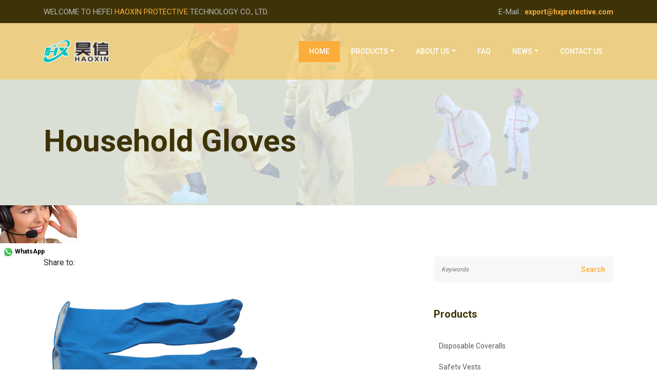

--- FILE ---
content_type: text/html
request_url: https://www.hxprotective.com/Unlined-Household-Latex-Gloves_products_1433.html
body_size: 17851
content:

<!DOCTYPE html>
<html lang="en">
<script src="js/index.js"></script>
<script type="text/javascript">var switchTo5x=true;</script>
<script type="text/javascript" src="js/share.js"></script>
<script type="text/javascript">stLight.options({publisher: "d8804f04-9a1c-4e86-9086-9c2c73ea79b8", doNotHash: true, doNotCopy: true, hashAddressBar: false});</script>
<head>
    <meta charset="UTF-8">
    <meta http-equiv="X-UA-Compatible" content="IE=edge">
    <meta name="viewport" content="width=device-width, initial-scale=1, shrink-to-fit=no">
   
    	<title>Unlined Latex Household Gloves Manufacturers & Suppliers in China</title>
       <meta name="keywords" content="Household Gloves, Latex Gloves, Household Latex Gloves" />
    <meta name="description" content="These gloves are made from high-quality latex material, ensuring durability and longevity. They are a versatile and essential tool for any household." />
    <meta name="author" content="">


    
    
	<link rel="icon" href="img/core-img/favicon.ico">
	<link rel="stylesheet" href="style.css">
     <style>
    .leave-comment input,textarea { margin-bottom:20px; padding:10px;}
	.hide {
	display: none!important
}
.show {
	display: block!important
}
    </style>
    
    
    

</head>

<body>
    <!-- Preloader -->
    <div id="preloader">
        <div class="medilife-load"></div>
    </div>

    <!-- ***** Header Area Start ***** -->
    <header class="header-area">
        <!-- Top Header Area -->
        <div class="top-header-area">
            <div class="container h-100">
                <div class="row h-100">
                    <div class="col-12 h-100">
                        <div class="h-100 d-md-flex justify-content-between align-items-center">
                            <p>WELCOME TO HEFEI <span>HAOXIN PROTECTIVE</span> TECHNOLOGY CO., LTD. </p>
                            <p>E-Mail : <span><a href="mailto:export@hxprotective.com">export@hxprotective.com</a></span></p>
                        </div>
                    </div>
                </div>
            </div>
        </div>

        <!-- Main Header Area -->
        <div class="main-header-area" id="stickyHeader">
            <div class="container h-100">
                <div class="row h-100 align-items-center">
                    <div class="col-12 h-100">
                        <div class="main-menu h-100">
                            <nav class="navbar h-100 navbar-expand-lg">
                                <!-- Logo Area  -->
                                <a class="navbar-brand" href="index.html"><img src="img/core-img/logo.png" alt="Logo"></a>

                                <button class="navbar-toggler" type="button" data-toggle="collapse" data-target="#medilifeMenu" aria-controls="medilifeMenu" aria-expanded="false" aria-label="Toggle navigation"><span class="navbar-toggler-icon"></span></button>

                                <div class="collapse navbar-collapse" id="medilifeMenu">
                                    <!-- Menu Area -->
                                    <ul class="navbar-nav ml-auto">
                                        <li class="nav-item active">
                                            <a class="nav-link" href="index.html">HOME <span class="sr-only">(current)</span></a>
                                        </li>
                                        <li class="nav-item dropdown">
                                            <a class="nav-link dropdown-toggle" href="products_en.html" id="navbarDropdownAbout" role="button" data-toggle="dropdown" aria-haspopup="true" aria-expanded="false">PRODUCTS</a>
                                             <div class="dropdown-menu" aria-labelledby="navbarDropdownAbout">
                                               <a  class='dropdown-item' href=products_en_10016_10001_1.html>Disposable Coveralls</a><a  class='dropdown-item' href=products_en_10032_10001_1.html>Safety Vests</a><a  class='dropdown-item' href=products_en_10038_10001_1.html>Workwear</a><a  class='dropdown-item' href=products_en_10021_10001_1.html>Head Covers</a><a  class='dropdown-item' href=products_en_10020_10001_1.html>Vinyl Gloves</a><a  class='dropdown-item' href=products_en_10034_10001_1.html>Nitrile Gloves</a><a  class='dropdown-item' href=products_en_10008_10001_1.html>Polyethylene Gloves</a><a  class='dropdown-item' href=products_en_10039_10001_1.html>Work Gloves</a><a  class='dropdown-item' href=products_en_10035_10001_1.html>Synthetic Gloves</a><a  class='dropdown-item' href=products_en_10029_10001_1.html>Household Gloves</a><a  class='dropdown-item' href=products_en_10019_10001_1.html>Lab Coats</a><a  class='dropdown-item' href=products_en_10018_10001_1.html>CPE Gowns</a><a  class='dropdown-item' href=products_en_10012_10001_1.html>PVC Apron</a><a  class='dropdown-item' href=products_en_10009_10001_1.html>Disposable Face Masks</a><a  class='dropdown-item' href=products_en_10036_10001_1.html>Insulation Vacuum Bags</a><a  class='dropdown-item' href=products_en_10014_10001_1.html>Disposable Shoe Covers</a><a  class='dropdown-item' href=products_en_10013_10001_1.html>Disposable Sleeve Covers</a>
                                            </div>
                                        </li>
                                        <li class="nav-item dropdown">
                                            <a class="nav-link dropdown-toggle" href="aboutUs_en.html" id="navbarDropdown" role="button" data-toggle="dropdown" aria-haspopup="true" aria-expanded="false">ABOUT US</a>
                                            <div class="dropdown-menu" aria-labelledby="navbarDropdown">
                                                <a  class='dropdown-item' href=aboutUs_en_10005_10000_1.html>Company Profile</a><a  class='dropdown-item' href=aboutUs_en_10006_10000_1.html>Certificates</a><a  class='dropdown-item' href=aboutUs_en_10027_10000_1.html>Trade Mark</a><a  class='dropdown-item' href=aboutUs_en_10007_10000_1.html>Factory Overview</a><a  class='dropdown-item' href=aboutUs_en_10037_10000_1.html>Privacy Policy</a>
                                            </div>
                                        </li>
                                        
										
										
										
										
										
                                        <li class="nav-item">
                                            <a class="nav-link" href="FAQ_en.html">FAQ</a>
                                        </li>
                                        <li class="nav-item dropdown">
                                            <a class="nav-link dropdown-toggle" href="news_en.html" id="navbarDropdownNews" role="button" data-toggle="dropdown" aria-haspopup="true" aria-expanded="false">NEWS</a>
                                            <div class="dropdown-menu" aria-labelledby="navbarDropdownNews">
                                                <a  class='dropdown-item' href=news_en_10010_10003_1.html>Company News</a><a  class='dropdown-item' href=news_en_10011_10003_1.html>Industry News</a>
                                            </div>
                                        </li>
                                        <li class="nav-item">
                                            <a class="nav-link" href="contact_en.html">CONTACT US</a>
                                        </li>
                                    </ul>
                                    <!-- Appointment Button -->
                                   <!-- <a href="#" class="btn medilife-appoint-btn ml-30">For <span>emergencies</span> Click here</a>-->
                                </div>
                            </nav>
                        </div>
                    </div>
                </div>
            </div>
        </div>
    </header>
    <!-- ***** Header Area End ***** -->

   

    <!-- ***** 栏目BANNER开始 ***** -->
     <section class="breadcumb-area bg-img gradient-background-overlay" style="background-image: url(img/bg-img/breadcumb2.jpg);">
        <div class="container h-100">
            <div class="row h-100 align-items-center">
                <div class="col-12">
                    <div class="breadcumb-content">
                        <h3 class="breadcumb-title">Household Gloves</h3>
                        <!--<p>栏目</p>-->
                    </div>
                </div>
            </div>
        </div>
    </section>
    <!-- ***** 栏目BANNER结束 ***** -->

    <!-- ***** Blog Area Start ***** -->
    <section class="medilife-blog-area section-padding-100">
        <div class="container">
            <div class="row">
                <div class="col-12 col-lg-8">
                    <div class="row"><div class='col-12 col-md-12'>   
                    
Share to:
<span class='st_facebook' displayText=' '></span>
<span class='st_twitter' displayText=' '></span>
<span class='st_linkedin' displayText=' '></span>
<span class='st_pinterest' displayText=' '></span>
<span class='st_email' displayText=' '></span>
<br>
					 <img src=upload/20230912/12/2023091294259872.png><br><p></p>
				
					<h1>Unlined Household Latex Gloves</h1>
					
					
                    
						<p> <p>Unlined Latex Household Gloves are a versatile and essential tool for any household. These gloves are made from high-quality latex material, ensuring durability and longevity. With their unlined design, these gloves offer maximum flexibility and dexterity, allowing you to comfortably perform various tasks with ease.&nbsp;</p><p>The latex material provides a reliable barrier against chemicals, dirt, and germs, making these gloves ideal for a range of household chores. Whether you are cleaning dishes, scrubbing floors, or handling household chemicals, these gloves offer excellent protection for your hands.</p><p>The unlined nature of these gloves also allows for breathability, preventing excessive sweating and discomfort during use. This feature is particularly beneficial for longer tasks that require extended wear.</p><p>Color: Blue</p><p>Material: Latex<br/></p><p>Size: 7&#39;&#39;/ 8&#39;&#39;/ 9&#39;&#39;/ 10&#39;&#39;/ 11&#39;<br/></p><p>Weight:&nbsp; 35g - 60g<br/></p><p>Style:&nbsp; wave cuff<br/></p><p>Packing:<br/></p><p>12 pairs/polybag, 25 dozens/carton<br/></p><p>1 pair/polybag, 12 pairs/bag, 20 dozens/carton<br/></p><p><br/></p></p>
					
			 
		</div>
                	  <div class="leave-comment wow fadeInUp col-12 " data-wow-duration="1000ms" data-wow-delay="300ms" id="test1" >
		  <h3>Send us your message</h3>
			<p>You can send an email asking for the price and detailed information of this product. We will reply you as soon as we receive your email</p>
			 <form action="sendmail.asp?act=mail&Id=1433&lan=2" method="post" name="form1" id="form1" target="_blank">
				<input type="text" placeholder="Name" name="names" required class="col-12 col-lg-12">			           					   
				<input type="email" value="Email" name="Email" onFocus="this.value = '';" onBlur="if (this.value == '') {this.value = 'Email';}" required class="col-12 col-lg-12">
                <input type="text" value="Telephone" name="telephone" onFocus="this.value = '';" onBlur="if (this.value == '') {this.value = 'Telephone';}" required class="col-12 col-lg-12">
                <textarea name="message" type="text" onFocus="this.value = '';" onBlur="if (this.value == '') {this.value = 'Message...';}" required>Message...</textarea>
				<!--<input name="按钮" type="button" onClick="redirectUrl('sendmail.asp?act=mail&Id=1433&lan=2','#form1','#dialog-confirm-add')" value="Sure to send">-->
                <input name="按钮" type="button" onClick="submitUrl('sendmail.asp?act=mail&Id=1433&lan=2','#form1','news_disp.asp','body','body','#dialog-acc-add')" value="Sure to send">
                
             <!--   //ajax 提交表单 sUrl提交到这个URL，formId要提交的表单ID，returnUrl提交成功返回某个页面的URL,returmDivID选择返回页面的标签,indexDiv选择将返回的内容放入这个标签
function submitUrl(sUrl, formId, returnUrl, returmDivId, indexDiv, msgDivId) {-->
	

                <!--<input name="提交" type="submit" value="Sure to send">-->
				<div class="clearfix"> </div>
			</form>
		</div>
      </div><div>




</div>
                </div>

                <div class="col-12 col-lg-4"> 
                    <div class="medilife-blog-sidebar-area">

                        <!-- 搜索 -->
                       <div class="search-widget-area mb-50">
                            <form action="search.html" method="post">
                                <input type="search" placeholder="Keywords" name="SearchKwords" id="SearchKwords">
                                <input type="submit" value="Search">
                            </form>
                        </div>

                        <!--下级栏目菜单 -->
                        <div class="medilife-catagories-card mb-50">
                            <h5>Products</h5>
                            <ul class="catagories-menu">
                               <li><a href=products_en_10016_10001_1.html>Disposable Coveralls</a></li><li><a href=products_en_10032_10001_1.html>Safety Vests</a></li><li><a href=products_en_10038_10001_1.html>Workwear</a></li><li><a href=products_en_10021_10001_1.html>Head Covers</a></li><li><a href=products_en_10020_10001_1.html>Vinyl Gloves</a></li><li><a href=products_en_10034_10001_1.html>Nitrile Gloves</a></li><li><a href=products_en_10008_10001_1.html>Polyethylene Gloves</a></li><li><a href=products_en_10039_10001_1.html>Work Gloves</a></li><li><a href=products_en_10035_10001_1.html>Synthetic Gloves</a></li><li><a href=products_en_10029_10001_1.html style='font-weight:900;'>Household Gloves</a></li><li><a href=products_en_10019_10001_1.html>Lab Coats</a></li><li><a href=products_en_10018_10001_1.html>CPE Gowns</a></li><li><a href=products_en_10012_10001_1.html>PVC Apron</a></li><li><a href=products_en_10009_10001_1.html>Disposable Face Masks</a></li><li><a href=products_en_10036_10001_1.html>Insulation Vacuum Bags</a></li><li><a href=products_en_10014_10001_1.html>Disposable Shoe Covers</a></li><li><a href=products_en_10013_10001_1.html>Disposable Sleeve Covers</a></li>
                            </ul>
                        </div>

                        <!-- 相关推荐 -->
                        <div class="latest-news-widget-area mb-50" >
                            <h5>Household Gloves</h5>
                            <div class="widget-blog-post">
                               <div class='widget-single-blog-post d-flex align-items-center'><div class='widget-post-thumbnail pr-3'><img src='upload/20240430/30/2024043093820277.png' alt=''Long Cuff Latex Household Gloves''></div><div class='widget-post-content'><a href='news_disp_1432.html'>Long Cuff Latex Household Gloves</a><p>2021/5/10</p></div></div><div class='widget-single-blog-post d-flex align-items-center'><div class='widget-post-thumbnail pr-3'><img src='upload/20240430/30/20240430105757259.png' alt=''Natural Latex Working Household Glove''></div><div class='widget-post-content'><a href='news_disp_1431.html'>Natural Latex Working Household Glove</a><p>2019/5/8</p></div></div><div class='widget-single-blog-post d-flex align-items-center'><div class='widget-post-thumbnail pr-3'><img src='upload/20190531/31/20190531142622784.png' alt=''Red Household Glove''></div><div class='widget-post-content'><a href='news_disp_1430.html'>Red Household Glove</a><p>2019/5/16</p></div></div>
                              </div>
                        </div>

                        <!-- -->
                        <div class="medilife-emergency-card bg-img bg-overlay" style="background-image: url(img/bg-img/about1.jpg);">
                            <i class="icon-smartphone-3"></i>
                          
                              <h2>WhatsApp/Wechat</h2> <h3>+86 19855120311</h3>
                        </div>

                    </div>
                </div>
            </div>


            
                                
                  
        </div>
    </section>
  

      <!--底部-->
    <footer class="footer-area " style="height:30px; text-align:30px;">
       <font color="#FFFFFF" style="display:block; height:30px; line-height:30px;">HEFEI HAOXIN PROTECTIVE TECHNOLOGY CO., LTD. </font>
    </footer>
      <div STYLE=" z-index:99999">
        
        <div style="width: 150px;height: 159px;background-color: #fff;position: fixed;left: 0VW;bottom: 30VH;"><p style="height:30px; text-align:30px; font-weight:600; font-size:14px; margin:0px;">&nbsp;&nbsp;Online Service</p><img src='img/8748a8f43b274a63950c3b3659e63668.jpg' style="height:99px;width:150px;" /><p style="height:30px; text-align:30px; font-weight:600; "><a href="https://api.whatsapp.com/send?phone=+8619855120311&text=Hello" target="_blank" style="font-size:12px; color:#000">&nbsp;&nbsp;<img src='img/whatsapp.jpg' style="height:20px;width:20px;" />&nbsp;WhatsApp</a></p></div>
    </div>
    <!-- 底部 -->
  

    <!-- jQuery (Necessary for All JavaScript Plugins) -->
    <script src="js/jquery/jquery-2.2.4.min.js"></script>
    <!-- Popper js -->
    <script src="js/popper.min.js"></script>
    <!-- Bootstrap js -->
    <script src="js/bootstrap.min.js"></script>
    <!-- Plugins js -->
    <script src="js/plugins.js"></script>
    <!-- Active js -->
    <script src="js/active.js"></script>
    
   
      
    
      
      <div id="dialog-acc-add" class="hide">
              <div class="alert alert-info bigger-110">添加成功！</div>
      </div>

</body>

</html>

--- FILE ---
content_type: text/css
request_url: https://www.hxprotective.com/style.css
body_size: 47723
content:
/* [ -- Master Stylesheet -- ] */
/* ------------- Index of Stylesheet -------------
:: 1.0 Import Fonts
:: 2.0 Import All CSS
:: 3.0 Base CSS
:: 4.0 Header Area CSS
:: 5.0 Welcome Area CSS
:: 6.0 Book An Appoinment Area
:: 7.0 About Us Area CSS
:: 8.0 Service Area CSS
:: 9.0 Gallery Area CSS
:: 10.0 Features Area CSS
:: 11.0 Emergency Area CSS
:: 12.0 Footer Area CSS
:: 13.0 Breadcumb Area CSS
:: 14.0 Video Area CSS
:: 15.0 Tabs Area CSS
:: 16.0 Services Area CSS
:: 17.0 Single Benefits Area CSS
:: 18.0 CTA Area CSS
:: 19.0 Blog Area CSS
:: 20.0 Contact Area CSS
:: 21.0 Shortcode Area CSS
------------------------------------------------ */
/* :: 1.0 Import Fonts */
@import url("https://fonts.googleapis.com/css?family=Roboto:300,400,500,700,900");
/* :: 2.0 Import All CSS */
@import url(css/bootstrap.min.css);
@import url(css/animate.css);
@import url(css/owl.carousel.css);
@import url(css/magnific-popup.css);
@import url(css/font-awesome.min.css);
@import url(css/themify-icons.css);
@import url(css/medilife-icons.css);
@import url(css/nice-select.css);
/* :: 3.0 Base CSS */
* {
  margin: 0;
  padding: 0; }

body {
  font-family: "Roboto", sans-serif; }

h1,
h2,
h3,
h4,
h5,
h6 {
  color: #3e3308;
  font-weight: 700; }

p {
  color: #57595c;
  font-size: 15px;
  line-height: 2;
  font-weight: 400; }

a {
  -webkit-transition-duration: 500ms;
  transition-duration: 500ms;
  text-decoration: none;
  outline: none;
  font-size: 14px;
  font-weight: 700; }
  a:hover, a:focus {
    -webkit-transition-duration: 500ms;
    transition-duration: 500ms;
    text-decoration: none;
    outline: none;
    font-size: 14px;
    font-weight: 700; }

#preloader {
  overflow: hidden;
  height: 100%;
  left: 0;
  position: fixed;
  top: 0;
  width: 100%;
  z-index: 100000;
  background-color: #FAAD39; }

.medilife-load {
  -webkit-animation: 2000ms linear 0s normal none infinite running medilife-load;
  animation: 2000ms linear 0s normal none infinite running medilife-load;
  background: transparent;
  border-color: #ffffff;
  border-top-color: #FAAD39;/*主橙色色调*/
  border-left-color: #FAAD39;
  border-right-color: #FAAD39;
  border-radius: 50%;
  border-style: solid;
  border-width: 2px;
  height: 50px;
  left: calc(50% - 25px);
  position: relative;
  top: calc(50% - 25px);
  width: 50px;
  z-index: 9; }

@-webkit-keyframes medilife-load {
  0% {
    -webkit-transform: rotate(0deg);
    transform: rotate(0deg); }
  100% {
    -webkit-transform: rotate(360deg);
    transform: rotate(360deg); } }
@keyframes medilife-load {
  0% {
    -webkit-transform: rotate(0deg);
    transform: rotate(0deg); }
  100% {
    -webkit-transform: rotate(360deg);
    transform: rotate(360deg); } }
ul,
ol {
  margin: 0; }
  ul li,
  ol li {
    list-style: none; }

img {
  height: auto;
  max-width: 100%; }

.medica-table {
  display: table;
  z-index: 9;
  position: absolute;
  width: 100%;
  height: 100%;
  margin: 0; }

.medica-table-cell {
  display: table-cell;
  vertical-align: middle; }

.mt-15 {
  margin-top: 15px; }

.mt-30 {
  margin-top: 30px; }

.mt-50 {
  margin-top: 50px; }

.mt-70 {
  margin-top: 70px; }

.mt-100 {
  margin-top: 100px; }

.mb-15 {
  margin-bottom: 15px; }

.mb-30 {
  margin-bottom: 30px; }

.mb-50 {
  margin-bottom: 50px; }

.ml-15 {
  margin-left: 15px; }

.ml-30 {
  margin-left: 30px; }

.mr-15 {
  margin-right: 15px; }

.mr-30 {
  margin-right: 30px; }

.mb-70 {
  margin-bottom: 70px; }

.mb-100 {
  margin-bottom: 100px; }
.tlinks{text-indent:-9999px;height:0;line-height:0;font-size:0;overflow:hidden;}
.bg-img {
  background-position: center center;
  background-size: cover;
  background-repeat: no-repeat; }

.bg-transparent {
  background-color: transparent; }

.bg-transparent-dark {
  background-color: rgba(0, 0, 0, 0.5) !important; }

.bg-transparent-light {
  background-color: rgba(255, 255, 255, 0.5) !important; }

.font-bold {
  font-weight: 700; }

.font-light {
  font-weight: 300; }

.height-500 {
  height: 500px !important; }

.height-600 {
  height: 600px !important; }

.height-700 {
  height: 700px !important; }

.height-800 {
  height: 800px !important; }

#scrollUp {
  background-color: #FAAD39;
  border-radius: 50%;
  bottom: 60px;
  right: 60px;
  box-shadow: 0 2px 6px 0 rgba(0, 0, 0, 0.3);
  color: #ffffff;
  font-size: 30px;
  height: 70px;
  text-align: center;
  width: 70px;
  line-height: 66px;
  -webkit-transition-duration: 500ms;
  transition-duration: 500ms; }
  #scrollUp:hover {
    background-color: #3e3308; }
  @media only screen and (min-width: 768px) and (max-width: 991px) {
    #scrollUp {
      bottom: 30px;
      right: 30px;
      height: 50px;
      width: 50px;
      line-height: 46px; } }
  @media only screen and (max-width: 767px) {
    #scrollUp {
      bottom: 30px;
      right: 30px;
      height: 50px;
      width: 50px;
      line-height: 46px; } }

.section-padding-100 {
  padding: 100px 0; }

.section-padding-50 {
  padding: 50px 0; }

.section-padding-50-0 {
  padding: 50px 0 0 0; }

.section-padding-100-70 {
  padding: 100px 0 70px; }

.section-padding-100-50 {
  padding: 100px 0 50px; }

.section-padding-100-0 {
  padding: 100px 0 0; }

.section-padding-0-100 {
  padding: 0 0 100px; }

.section-padding-100-20 {
  padding: 100px 0 20px 0; }

.section-heading {
  text-align: center;
  margin-bottom: 80px;
  position: relative;
  z-index: 1; }
  .section-heading h2 {
    font-size: 44px;
    margin-bottom: 0; }

.btn {
  box-shadow: 0 2px 5px rgba(0, 0, 0, 0.1); }
  .btn:hover, .btn:focus {
    box-shadow: 0 5px 20px rgba(0, 0, 0, 0.15); }

.medilife-btn {
  display: inline-block;
  color: #ffffff;
  background-color: #FAAD39;
  height: 45px;
  padding: 0 55px 0 30px;
  line-height: 42px;
  font-size: 14px;
  min-width: 140px;
  border-radius: 0;
  font-weight: 700;
  position: relative;
  z-index: 1;
  -webkit-transition-duration: 500ms;
  transition-duration: 500ms; }
  .medilife-btn span {
    width: 40px;
    height: 45px;
    background-color: #3e3308;
    display: inline-block;
    position: absolute;
    top: -1px;
    right: -1px;
    font-size: 24px;
    color: #ffffff;
    font-weight: 500;
    -webkit-transition-duration: 500ms;
    transition-duration: 500ms; }
  .medilife-btn:hover, .medilife-btn:focus {
    background-color: #3e3308;
    color: #ffffff; }
  .medilife-btn:hover span, .medilife-btn:focus span {
    color: #ffffff;
    background-color: #FAAD39; }
  .medilife-btn.btn-2 {
    background-color: #3e3308;
    color: #ffffff; }
    .medilife-btn.btn-2 span {
      color: #ffffff;
      background-color: #FAAD39; }
    .medilife-btn.btn-2:hover, .medilife-btn.btn-2:focus {
      background-color: #FAAD39;
      color: #ffffff; }
    .medilife-btn.btn-2:hover span, .medilife-btn.btn-2:focus span {
      color: #ffffff;
      background-color: #3e3308; }
  .medilife-btn.btn-3 {
    background-color: #ffffff;
    color: #3e3308;
    border: 2px solid;
    border-color: #FAAD39; }
    .medilife-btn.btn-3 span {
      top: -2px;
      right: -2px; }
  .medilife-btn.btn-4 {
    background-color: #ffffff;
    color: #3e3308;
    border: 2px solid;
    border-color: #FAAD39; }
    .medilife-btn.btn-4 span {
      background-color: #FAAD39;
      top: -2px;
      right: -2px; }

.medilife-appoint-btn {
  display: inline-block;
  color: #ffffff;
  background-color: #ff0000;
  height: 50px;
  padding: 0 15px;
  line-height: 50px;
  font-size: 14px;
  min-width: 140px;
  border-radius: 0;
  font-weight: 500;
  -webkit-transition-duration: 500ms;
  transition-duration: 500ms;
  text-transform: uppercase;
  box-shadow: none; }
  .medilife-appoint-btn span {
    font-weight: 700; }
  .medilife-appoint-btn:hover, .medilife-appoint-btn:focus {
    color: #FAAD39;
    background-color: #ffffff;
    box-shadow: none;
    font-weight: 500; }
  .medilife-appoint-btn:hover span, .medilife-appoint-btn:focus span {
    font-weight: 700; }
  @media only screen and (min-width: 768px) and (max-width: 991px) {
    .medilife-appoint-btn {
      margin-top: 30px; } }
  @media only screen and (max-width: 767px) {
    .medilife-appoint-btn {
      margin-top: 10px; } }

.bg-overlay {
  position: relative;
  z-index: 1; }
  .bg-overlay::after {
    position: absolute;
    z-index: -1;
    top: 0;
    left: 0;
    width: 100%;
    height: 100%;
    background-color: #FAAD39;
    opacity: 0.85;
    content: ''; }

.bg-overlay-black {
  position: relative;
  z-index: 1; }
  .bg-overlay-black::after {
    position: absolute;
    z-index: 1;
    top: 0;
    left: 0;
    width: 100%;
    height: 100%;
    background-color: #000;
    opacity: 0.85;
    content: ''; }

.bg-overlay-white {
  position: relative;
  z-index: 1; }
  .bg-overlay-white::after {
    position: absolute;
    z-index: -2;
    top: 0;
    left: 0;
    width: 100%;
    height: 100%;
    background-color: rgba(230, 241, 255, 0.5);
    content: ''; }

.bg-gray {
  background-color: #f5f7f9; }

.row-reverse {
  -webkit-box-orient: horizontal;
  -webkit-box-direction: reverse;
  -ms-flex-direction: row-reverse;
  flex-direction: row-reverse; }

.nicescroll-rails {
  z-index: 999999 !important; }

/* :: 4.0 Header Area CSS */
.header-area {
  position: absolute;
  z-index: 10000;
  width: 100%;
  height: auto;
  -webkit-transition-duration: 500ms;
  transition-duration: 500ms; }

.top-header-area {
  position: relative;
  z-index: 1;
  height: 45px;
  background-color: #3e3308; }
  .top-header-area p {
    margin-bottom: 0;
    color: #b5b5b5; }
    .top-header-area p span {
      color: #FAAD39; }
    @media only screen and (min-width: 768px) and (max-width: 991px) {
      .top-header-area p {
        font-size: 13px; } }
    @media only screen and (max-width: 767px) {
      .top-header-area p {
        font-size: 12px; } }
  @media only screen and (max-width: 767px) {
    .top-header-area {
      height: auto;
      padding: 15px 0; } }

.main-header-area {
  width: 100%;
  height: 110px;
  position: relative;
  z-index: 1;
  background-color: rgba(255, 191, 53, 0.5);
  -webkit-transition-duration: 500ms;
  transition-duration: 500ms; }
  @media only screen and (min-width: 768px) and (max-width: 991px) {
    .main-header-area {
      height: 80px; } }
  @media only screen and (max-width: 767px) {
    .main-header-area {
      height: 70px; } }

.is-sticky .main-header-area {
  width: 100%;
  z-index: 10000 !important;
  height: 80px;
  box-shadow: 0 10px 10px 0 rgba(0, 0, 0, 0.2);
  background-color: #3e3308; }
  @media only screen and (max-width: 767px) {
    .is-sticky .main-header-area {
      height: 70px; } }

.header-area .main-menu .nav-link {
  font-size: 14px;
  text-transform: capitalize;
  padding: 10px 20px;
  color: #ffffff;
  font-weight: 500;
  margin: 0 1px; }
  .header-area .main-menu .nav-link:hover {
    background-color: #FAAD39; }
  .header-area .main-menu .nav-link:focus {
    background-color: #FAAD39; }
  @media only screen and (min-width: 992px) and (max-width: 1199px) {
    .header-area .main-menu .nav-link {
      padding: 10px; } }
  @media only screen and (min-width: 768px) and (max-width: 991px) {
    .header-area .main-menu .nav-link {
      padding: 10px 30px;
      margin: 1px 0; } }
  @media only screen and (max-width: 767px) {
    .header-area .main-menu .nav-link {
      padding: 10px 30px;
      margin: 1px 0; } }

.header-area .main-menu .nav-item.active .nav-link {
  background-color: #FAAD39; }

.dropdown-menu.show {
  border: none;
  padding: 15px 0;
  box-shadow: 0 5px 40px rgba(0, 0, 0, 0.15);
  margin-top: 15px; }

.dropdown-item {
  font-size: 13px;
  font-weight: 500;
  color: #5f5f5f;
  text-transform: uppercase; }
  .dropdown-item:hover {
    color: #FAAD39;
    font-size: 13px;
    font-weight: 500;
    background-color: #f5f7f9; }
  .dropdown-item:focus {
    color: #FAAD39;
    font-size: 13px;
    font-weight: 500;
    background-color: #f5f7f9; }

.navbar {
  padding: 0; }

.navbar-toggler .navbar-toggler-icon {
  background-image: url("data:image/svg+xml;charset=utf8,%3Csvg viewBox='0 0 30 30' xmlns='http://www.w3.org/2000/svg'%3E%3Cpath stroke='rgba(255, 255, 255, 1)' stroke-width='2' stroke-linecap='round' stroke-miterlimit='10' d='M4 7h22M4 15h22M4 23h22'/%3E%3C/svg%3E"); }
@media only screen and (min-width: 768px) and (max-width: 991px) {
  .navbar-toggler {
    margin: 20px 0; } }
@media only screen and (max-width: 767px) {
  .navbar-toggler {
    margin: 15px 0; } }

@media only screen and (min-width: 768px) and (max-width: 991px) {
  #medilifeMenu {
    width: 100%;
    background-color: #3e3308;
    box-shadow: 0 3px 15px rgba(0, 0, 0, 0.15);
    padding: 30px 15px;
    border-radius: 0 0 6px 6px;
    margin-top: -2px;
    border-radius: 0; } }
@media only screen and (max-width: 767px) {
  #medilifeMenu {
    width: 100%;
    background-color: #3e3308;
    box-shadow: 0 3px 15px rgba(0, 0, 0, 0.15);
    padding: 20px 10px;
    border-radius: 0 0 6px 6px;
    margin-top: -2px;
    border-radius: 0; } }

/* :: 5.0 Welcome Area CSS */
.single-hero-slide {
  position: relative;
  z-index: 1;
  width: 100%;
  height: 500px; }
  @media only screen and (min-width: 768px) and (max-width: 991px) {
    .single-hero-slide {
      height: 400px; } }
  @media only screen and (max-width: 767px) {
    .single-hero-slide {
      height: 400px; } }

.hero-slides-content h2 {
  color: #fff;
  font-size: 40px;
  margin-bottom: 20px; }
  
  .hero-slides-content h6 {
  color: #fff;
  font-size: 16px;
  }
  
  
  @media only screen and (min-width: 768px) and (max-width: 991px) {
    .hero-slides-content h2 {
      font-size: 30px; } 
	   .hero-slides-content h6 {
      font-size: 14px; }
	  
	  }
  @media only screen and (max-width: 767px) {
    .hero-slides-content h2 {
      font-size: 24px; }
	  .hero-slides-content h6 {
      font-size: 12px; }
	   }
.hero-slides-content h5 {
  color: #3e3308;
  font-size: 22px;
  font-weight: 600; }

.hero-area .owl-prev,
.hero-area .owl-next {
  width: 70px;
  height: 70px;
  position: absolute;
  top: 50%;
  line-height: 70px;
  text-align: center;
  color: #ffffff;
  left: 70px;
  margin-top: -35px;
  opacity: 0;
  -webkit-transition-duration: 500ms;
  transition-duration: 500ms;
  background-color: #3e3308;
  font-size: 14px; }
  .hero-area .owl-prev:hover,
  .hero-area .owl-next:hover {
    background-color: #FAAD39; }
  @media only screen and (min-width: 768px) and (max-width: 991px) {
    .hero-area .owl-prev,
    .hero-area .owl-next {
      left: 30px;
      width: 50px;
      height: 50px;
      margin-top: -25px;
      line-height: 50px; } }
  @media only screen and (max-width: 767px) {
    .hero-area .owl-prev,
    .hero-area .owl-next {
      left: 15px;
      width: 40px;
      height: 40px;
      margin-top: -20px;
      line-height: 40px; } }
.hero-area .owl-next {
  left: auto;
  right: 70px; }
  @media only screen and (min-width: 768px) and (max-width: 991px) {
    .hero-area .owl-next {
      right: 30px; } }
  @media only screen and (max-width: 767px) {
    .hero-area .owl-next {
      right: 15px; } }
.hero-area:hover .owl-prev, .hero-area:hover .owl-next {
  opacity: 1; }
.hero-area .owl-dots {
  width: 1110px;
  position: absolute;
  bottom: 110px;
  left: 50%;
  -webkit-transform: translateX(-50%);
  transform: translateX(-50%); }
  @media only screen and (min-width: 992px) and (max-width: 1199px) {
    .hero-area .owl-dots {
      width: 920px; } }
  @media only screen and (min-width: 768px) and (max-width: 991px) {
    .hero-area .owl-dots {
      width: 680px; } }
  @media only screen and (max-width: 767px) {
    .hero-area .owl-dots {
      width: 85%; } }
.hero-area .owl-dot {
  display: inline-block;
  width: 36px;
  height: 4px;
  background-color: #cacaca;
  margin-right: 8px; }
  .hero-area .owl-dot.active {
    background-color: #FAAD39; }

/* :: 6.0 Book An Appoinment Area */
.align-items-stretch {
  -webkit-box-align: stretch;
  -ms-flex-align: stretch;
  -ms-grid-row-align: stretch;
  align-items: stretch; }

.form-control {
  background-color: transparent;
  width: 100%;
  height: 38px;
  border-radius: 0;
  font-size: 14px;
  font-style: italic;
  color: #ffffff;
  margin-bottom: 30px;
  font-weight: 500;
  padding: 0 15px;
  border: 2px solid #536174; }
  .form-control:hover, .form-control:focus {
    background-color: transparent;
    box-shadow: none; }

textarea {
  width: 100%;
  height: 100px !important;
  padding: 20px; }

.nice-select {
  line-height: 34px; }
  .nice-select .list {
    left: 0 !important;
    right: 0 !important;
    border-radius: 0; }

.medilife-book-an-appoinment-area {
  position: relative;
  z-index: 1;
  margin-top: -65px; }
  .medilife-book-an-appoinment-area .appointment-form-content {
    background-color: #3e3308; }
  .medilife-book-an-appoinment-area .medilife-appointment-form {
    background-color: #3e3308;
    padding: 60px 50px; }
    .medilife-book-an-appoinment-area .medilife-appointment-form select {
      border: 2px solid #536174;
      background-color: transparent; }
    @media only screen and (min-width: 768px) and (max-width: 991px) {
      .medilife-book-an-appoinment-area .medilife-appointment-form {
        padding: 40px 30px; } }
    @media only screen and (max-width: 767px) {
      .medilife-book-an-appoinment-area .medilife-appointment-form {
        padding: 30px; } }
    @media only screen and (max-width: 767px) {
      .medilife-book-an-appoinment-area .medilife-appointment-form button[type=submit] {
        margin-top: 15px; } }
  .medilife-book-an-appoinment-area .medilife-contact-info {
    padding: 30px;
    background-color: #FAAD39; }
    @media only screen and (min-width: 768px) and (max-width: 991px) {
      .medilife-book-an-appoinment-area .medilife-contact-info {
        display: -webkit-box;
        display: -ms-flexbox;
        display: flex;
        -webkit-box-pack: justify;
        -ms-flex-pack: justify;
        justify-content: space-between;
        padding-bottom: 0; } }

.single-contact-info img {
  margin-bottom: 15px; }
.single-contact-info p {
  color: #ffffff;
  font-size: 14px;
  font-weight: 500;
  margin-bottom: 0; }

/* :: 7.0 About Us Area CSS */
@media only screen and (min-width: 768px) and (max-width: 991px) {
  .medica-about-content {
    margin-bottom: 100px; } }
@media only screen and (max-width: 767px) {
  .medica-about-content {
    margin-bottom: 100px; } }
.medica-about-content h2 {
  font-size: 44px;
  margin-bottom: 30px; }
  @media only screen and (max-width: 767px) {
    .medica-about-content h2 {
      font-size: 30px; } }

/* :: 8.0 Service Area CSS */
.medica-services-area {
  position: relative;
  z-index: 1; }

.single-service-area {
  margin-bottom: 80px;
  -webkit-transition-duration: 500ms;
  transition-duration: 500ms; }
  .single-service-area .service-icon {
    width: 64px;
    height: 64px;
    -webkit-box-flex: 0;
    -ms-flex: 0 0 64px;
    flex: 0 0 64px;
    margin-right: 30px;
    text-align: center;
    line-height: 64px;
    font-size: 30px;
    background-color: #cacaca;
    border-radius: 50%;
    color: #ffffff;
    -webkit-transition-duration: 500ms;
    transition-duration: 500ms; }
  .single-service-area .service-content {
    margin-top: 15px; }
    .single-service-area .service-content h5 {
      font-size: 22px;
      margin-bottom: 15px;
      -webkit-transition-duration: 500ms;
      transition-duration: 500ms; }
    .single-service-area .service-content p {
      margin-bottom: 0; }
  .single-service-area:hover .service-icon {
    background-color: #FAAD39; }
  .single-service-area:hover .service-content h5 {
    color: #FAAD39; }

/* :: 9.0 Gallery Area CSS */
.single-gallery-item {
  position: relative;
  z-index: 1;
  -webkit-transition-duration: 500ms;
  transition-duration: 500ms; }
  .single-gallery-item::after {
    background-color: rgba(255, 191, 53, 0.75);
    position: absolute;
    width: 100%;
    height: 100%;
    top: 0;
    left: 0;
    z-index: 2;
    content: '';
    opacity: 0;
    -webkit-transition-duration: 500ms;
    transition-duration: 500ms; }
  .single-gallery-item:hover::after {
    opacity: 1; }
  .single-gallery-item .view-more-btn {
    position: absolute;
    bottom: 40px;
    left: 40px;
    z-index: 9;
    -webkit-transition-duration: 500ms;
    transition-duration: 500ms; }
    .single-gallery-item .view-more-btn a {
      background-color: transparent;
      font-size: 16px;
      color: #ffffff;
      display: block;
      box-shadow: none;
      font-weight: 700;
      opacity: 0; }
  .single-gallery-item:hover .view-more-btn a {
    opacity: 1; }

/* :: 10.0 Features Area CSS */
@media only screen and (min-width: 768px) and (max-width: 991px) {
  .features-content {
    margin-bottom: 100px; } }
@media only screen and (max-width: 767px) {
  .features-content {
    margin-bottom: 100px; } }
.features-content h2 {
  font-size: 48px;
  margin-bottom: 30px; }
  @media only screen and (max-width: 767px) {
    .features-content h2 {
      font-size: 30px; } }

/* :: 11.0 Emergency Area CSS */
.medilife-emergency-area {
  background-color: #FAAD39; }
  .medilife-emergency-area .emergency-content i {
    font-size: 110px;
    color: #ffffff;
    display: block;
    margin-bottom: 50px; }
  .medilife-emergency-area .emergency-content h2 {
    font-size: 34px;
	color: #ffffff;
    margin-bottom: 20px; }
    @media only screen and (min-width: 768px) and (max-width: 991px) {
      .medilife-emergency-area .emergency-content h2 {
        font-size: 30px;color: #ffffff; } }
    @media only screen and (max-width: 767px) {
      .medilife-emergency-area .emergency-content h2 {
        font-size: 24px;color: #ffffff;} }
  .medilife-emergency-area .emergency-content h3 {
    font-size: 30px;
    color: #ffffff;
    margin-bottom: 0; }
    @media only screen and (min-width: 992px) and (max-width: 1199px) {
      .medilife-emergency-area .emergency-content h3 {
        font-size: 40px;color: #ffffff; } }
    @media only screen and (min-width: 768px) and (max-width: 991px) {
      .medilife-emergency-area .emergency-content h3 {
        font-size: 30px; } }
    @media only screen and (max-width: 767px) {
      .medilife-emergency-area .emergency-content h3 {
        font-size: 24px; } }
  @media only screen and (min-width: 768px) and (max-width: 991px) {
    .medilife-emergency-area .emergency-content {
      margin-bottom: 100px; } }
  @media only screen and (max-width: 767px) {
    .medilife-emergency-area .emergency-content {
      margin-bottom: 100px; } }
  .medilife-emergency-area .single-emergency-helpline h5 {
    color: #ffffff;
    margin-bottom: 20px; }
  .medilife-emergency-area .single-emergency-helpline p {
    color: #ffffff;
    margin-bottom: 0; }

/* :: 12.0 Footer Area CSS */
.footer-area {
  background-color: #201402;
  padding-left: 45px;
  padding-right: 45px; }
  @media only screen and (min-width: 992px) and (max-width: 1199px) {
    .footer-area {
      padding-left: 30px;
      padding-right: 30px; } }
  @media only screen and (min-width: 768px) and (max-width: 991px) {
    .footer-area {
      padding-left: 15px;
      padding-right: 15px; } }
  @media only screen and (max-width: 767px) {
    .footer-area {
      padding-left: 0;
      padding-right: 0; } }

@media only screen and (min-width: 992px) and (max-width: 1199px) {
  .footer-widget-area {
    margin-bottom: 50px; } }
@media only screen and (min-width: 768px) and (max-width: 991px) {
  .footer-widget-area {
    margin-bottom: 50px; } }
@media only screen and (max-width: 767px) {
  .footer-widget-area {
    margin-bottom: 50px; } }
.footer-widget-area .footer-logo {
  margin-bottom: 50px; }
.footer-widget-area p {
  color: #ffffff;
  margin-bottom: 0; }
.footer-widget-area .footer-social-info {
  margin-top: 40px; }
  .footer-widget-area .footer-social-info a {
    color: #ffffff;
    margin-right: 15px;
    font-size: 18px;
    display: inline-block; }
.footer-widget-area .widget-title h6 {
  font-size: 18px;
  color: #FAAD39;
  margin-bottom: 50px;
  text-transform: capitalize; }
.footer-widget-area .widget-single-blog-post {
  margin-bottom: 15px; }
  .footer-widget-area .widget-single-blog-post .widget-post-thumbnail {
    width: 70px;
    height: 70px;
    -webkit-box-flex: 0;
    -ms-flex: 0 0 70px;
    flex: 0 0 70px;
    margin-right: 30px; }
  .footer-widget-area .widget-single-blog-post .widget-post-content a {
    color: #ffffff;
    font-size: 16px;
    font-weight: 700;
    display: block;
    margin-bottom: 2px; }
  .footer-widget-area .widget-single-blog-post .widget-post-content p {
    font-size: 12px; }
.footer-widget-area .footer-contact-form {
  background-color: #3e3308;
  padding: 30px 40px; }
  @media only screen and (max-width: 767px) {
    .footer-widget-area .footer-contact-form {
      padding: 30px 20px; } }
.footer-widget-area .footer-newsletter-area form {
  position: relative;
  z-index: 1;
  margin-bottom: 30px; }
.footer-widget-area .footer-newsletter-area input {
  width: 100%;
  height: 48px;
  background-color: #3e3308;
  font-size: 15px;
  padding: 0 15px; }
.footer-widget-area .footer-newsletter-area button {
  position: absolute;
  top: 0;
  padding: 0 20px;
  height: 48px;
  right: 0;
  z-index: 9;
  cursor: pointer;
  background-color: #FAAD39;
  color: #ffffff;
  border: none; }
.footer-widget-area .footer-newsletter-area p {
  font-size: 12px;
  color: #57595c;
  font-style: italic;
  margin-bottom: 0; }

.copywrite-text p {
  color: rgba(255, 255, 255, 0.35);
  margin-bottom: 0; }
  .copywrite-text p a {
    color: rgba(255, 255, 255, 0.35); }

/* :: 13.0 Breadcumb Area CSS */
.breadcumb-area {
  width: 100%;
  height: 400px;
  position: relative;
  z-index: 1;
  padding-top: 150px; }
  .breadcumb-area .breadcumb-title {
    font-size: 60px;
    margin-bottom: 0; }
    @media only screen and (max-width: 767px) {
      .breadcumb-area .breadcumb-title {
        font-size: 30px; } }
  .breadcumb-area::after {
    background-color: rgba(230, 241, 255, 0.75);
    content: '';
    top: 0;
    left: 0;
    width: 100%;
    height: 100%;
    position: absolute;
    z-index: -1; }

/* :: 14.0 Video Area CSS */
.video-box {
  position: relative;
  z-index: 1; }
  .video-box .play-btn {
    text-align: center;
    position: absolute;
    top: 50%;
    left: 50%;
    -webkit-transform: translate(-50%, -50%);
    transform: translate(-50%, -50%);
    z-index: 10; }
    .video-box .play-btn a {
      margin-bottom: 30px;
      display: block; }
      @media only screen and (max-width: 767px) {
        .video-box .play-btn a {
          margin-bottom: 15px; } }
    .video-box .play-btn h6 {
      font-size: 18px;
      margin-bottom: 0;
      color: #ffffff; }
      @media only screen and (max-width: 767px) {
        .video-box .play-btn h6 {
          font-size: 12px; } }

@media only screen and (min-width: 768px) and (max-width: 991px) {
  .video-content {
    margin-top: 100px; } }
@media only screen and (max-width: 767px) {
  .video-content {
    margin-top: 100px; } }
.video-content h2 {
  font-size: 44px;
  color: #ffffff;
  margin-bottom: 50px; }
  @media only screen and (min-width: 992px) and (max-width: 1199px) {
    .video-content h2 {
      font-size: 24px; } }
  @media only screen and (max-width: 767px) {
    .video-content h2 {
      font-size: 24px; } }
.video-content p {
  color: #ffffff;
  margin-bottom: 0; }

.single-pie-bar {
  position: relative;
  z-index: 1;
  margin-bottom: 100px; }
  .single-pie-bar canvas {
    margin-bottom: 20px; }
  .single-pie-bar p {
    margin-bottom: 0; }

/* :: 15.0 Tabs Area CSS */
.medilife-tabs-content .nav-tabs {
  -webkit-box-pack: justify;
  -ms-flex-pack: justify;
  justify-content: space-between;
  border-bottom: none; }
.medilife-tabs-content .nav-link {
  padding: 15px 30px;
  background-color: #f0f0f0;
  display: block;
  border-radius: 0 !important;
  border: none;
  border-bottom: 20px solid #ffffff;
  font-size: 18px;
  color: #3e3308; }
  .medilife-tabs-content .nav-link:hover, .medilife-tabs-content .nav-link:focus {
    border-color: #ffffff; }
  .medilife-tabs-content .nav-link.active {
    background-color: #FAAD39;
    color: #ffffff;
    border-color: #FAAD39; }
    @media only screen and (max-width: 767px) {
      .medilife-tabs-content .nav-link.active {
        border-color: #ffffff; } }
  @media only screen and (min-width: 992px) and (max-width: 1199px) {
    .medilife-tabs-content .nav-link {
      padding: 15px; } }
  @media only screen and (min-width: 768px) and (max-width: 991px) {
    .medilife-tabs-content .nav-link {
      padding: 15px;
      font-size: 14px; } }
  @media only screen and (max-width: 767px) {
    .medilife-tabs-content .nav-link {
      padding: 10px;
      font-size: 12px; } }
.medilife-tabs-content .medilife-tab-content {
  margin-top: 1px;
  border: 2px solid;
  border-color: #FAAD39;
  padding: 70px; }
  @media only screen and (min-width: 768px) and (max-width: 991px) {
    .medilife-tabs-content .medilife-tab-content {
      padding: 30px; } }
  @media only screen and (max-width: 767px) {
    .medilife-tabs-content .medilife-tab-content {
      padding: 15px; } }
  .medilife-tabs-content .medilife-tab-content .medilife-tab-text {
    -webkit-box-flex: 0;
    -ms-flex: 0 0 calc(55% - 50px);
    flex: 0 0 calc(55% - 50px);
    min-width: calc(55% - 50px);
    margin-right: 50px; }
    @media only screen and (max-width: 767px) {
      .medilife-tabs-content .medilife-tab-content .medilife-tab-text {
        -webkit-box-flex: 0;
        -ms-flex: 0 0 100%;
        flex: 0 0 100%;
        min-width: 100%;
        margin-right: 0; } }
    .medilife-tabs-content .medilife-tab-content .medilife-tab-text h2 {
      font-size: 44px;
      margin-bottom: 30px; }
      @media only screen and (min-width: 768px) and (max-width: 991px) {
        .medilife-tabs-content .medilife-tab-content .medilife-tab-text h2 {
          font-size: 30px; } }
      @media only screen and (max-width: 767px) {
        .medilife-tabs-content .medilife-tab-content .medilife-tab-text h2 {
          font-size: 30px; } }
  .medilife-tabs-content .medilife-tab-content .medilife-tab-img {
    -webkit-box-flex: 0;
    -ms-flex: 0 0 45%;
    flex: 0 0 45%;
    min-width: 45%; }

/* :: 16.0 Services Area CSS */
.singleServiceArea {
  position: relative;
  z-index: 1;
  width: 33.3333333%;
  display: inline-block;
  float: left;
  padding: 70px 40px 100px; }
  .singleServiceArea:first-child {
    background-color: #FAAD39; }
  .singleServiceArea:last-child {
    background-color: #3e3308; }
  @media only screen and (min-width: 768px) and (max-width: 991px) {
    .singleServiceArea {
      padding: 50px 20px; } }
  @media only screen and (max-width: 767px) {
    .singleServiceArea {
      padding: 50px 20px;
      width: 100%; } }
  .singleServiceArea .singleServiceIcon {
    margin-right: 20px; }
    .singleServiceArea .singleServiceIcon i {
      color: #ffffff;
      font-size: 80px; }
      @media only screen and (min-width: 992px) and (max-width: 1199px) {
        .singleServiceArea .singleServiceIcon i {
          font-size: 60px; } }
      @media only screen and (min-width: 768px) and (max-width: 991px) {
        .singleServiceArea .singleServiceIcon i {
          font-size: 30px; } }
      @media only screen and (max-width: 767px) {
        .singleServiceArea .singleServiceIcon i {
          font-size: 30px; } }
  .singleServiceArea .singleServiceText {
    padding-top: 30px; }
    @media only screen and (min-width: 768px) and (max-width: 991px) {
      .singleServiceArea .singleServiceText {
        padding-top: 0; } }
    @media only screen and (max-width: 767px) {
      .singleServiceArea .singleServiceText {
        padding-top: 0; } }
    .singleServiceArea .singleServiceText h2 {
      color: #ffffff;
      margin-bottom: 20px;
      font-size: 40px; }
      @media only screen and (min-width: 992px) and (max-width: 1199px) {
        .singleServiceArea .singleServiceText h2 {
          font-size: 30px; } }
      @media only screen and (min-width: 768px) and (max-width: 991px) {
        .singleServiceArea .singleServiceText h2 {
          font-size: 24px; } }
      @media only screen and (max-width: 767px) {
        .singleServiceArea .singleServiceText h2 {
          font-size: 24px; } }
    .singleServiceArea .singleServiceText p {
      color: #ffffff; }

/* :: 17.0 Single Benefits Area CSS */
.single-benefits-area {
  position: relative;
  z-index: 1; }
  .single-benefits-area .single-benefits-title {
    margin-bottom: 20px; }
    .single-benefits-area .single-benefits-title i {
      font-size: 50px;
      color: #FAAD39; }
    .single-benefits-area .single-benefits-title h5 {
      font-size: 22px;
      margin: 0 15px; }

/* :: 18.0 CTA Area CSS */
.medilife-cta-area {
  position: relative;
  z-index: 1;
  background-color: #FAAD39;
  padding: 30px 0; }
  .medilife-cta-area .cta-content {
    display: -webkit-box;
    display: -ms-flexbox;
    display: flex;
    -webkit-box-align: center;
    -ms-flex-align: center;
    -ms-grid-row-align: center;
    align-items: center;
    -webkit-box-pack: center;
    -ms-flex-pack: center;
    justify-content: center; }
    .medilife-cta-area .cta-content i {
      color: #ffffff;
      font-size: 50px;
      margin-right: 30px;
      display: inline-block; }
    .medilife-cta-area .cta-content h2 {
      margin-bottom: 0;
      font-size: 36px;
      margin-right: 30px;
      color: #3e3308; }
      @media only screen and (min-width: 768px) and (max-width: 991px) {
        .medilife-cta-area .cta-content h2 {
          font-size: 20px; } }
      @media only screen and (max-width: 767px) {
        .medilife-cta-area .cta-content h2 {
          font-size: 20px;
          margin: 15px 0; } }
    .medilife-cta-area .cta-content h3 {
      color: #ffffff;
      margin-bottom: 0;
      font-size: 44px; }
      @media only screen and (min-width: 768px) and (max-width: 991px) {
        .medilife-cta-area .cta-content h3 {
          font-size: 30px; } }
      @media only screen and (max-width: 767px) {
        .medilife-cta-area .cta-content h3 {
          font-size: 30px; } }
    @media only screen and (max-width: 767px) {
      .medilife-cta-area .cta-content {
        display: block; } }

/* :: 19.0 Blog Area CSS */
.single-blog-area {
  position: relative;
  z-index: 1; }
  .single-blog-area .blog-post-thumbnail {
    position: relative;
    z-index: 1; }
    .single-blog-area .blog-post-thumbnail .post-date a {
      min-width: 110px;
      height: 35px;
      background-color: #FAAD39;
      display: block;
      color: #ffffff;
      line-height: 35px;
      text-align: center;
      position: absolute;
      font-size: 15px;
      font-weight: 400;
      top: 20px;
      left: 20px;
      z-index: 3; }
  .single-blog-area .post-content {
    position: relative;
    z-index: 1;
    padding: 50px 20px; }
    .single-blog-area .post-content .post-author {
      width: 58px;
      height: 58px;
      position: absolute;
      z-index: 5;
      border-radius: 50%;
      top: -29px;
      left: 20px; }
      .single-blog-area .post-content .post-author a {
        border-radius: 50%; }
        .single-blog-area .post-content .post-author a img {
          border-radius: 50%;
          box-shadow: 0 3px 5px rgba(0, 0, 0, 0.15); }
    .single-blog-area .post-content .headline {
      font-size: 22px;
      margin-bottom: 15px;
      color: #3e3308;
      display: block; }
    .single-blog-area .post-content .comments {
      font-size: 12px;
      color: #57595c;
      text-decoration: underline;
      font-weight: 300; }

.search-widget-area form {
  position: relative;
  z-index: 1; }
.search-widget-area input[type=search] {
  width: 100%;
  height: 50px;
  background-color: #f5f7f9;
  border: none;
  font-size: 12px;
  font-style: italic;
  padding: 0 15px; }
.search-widget-area input[type=submit] {
  width: 80px;
  height: 50px;
  background-color: transparent;
  border: none;
  font-size: 14px;
  color: #FAAD39;
  font-weight: 500;
  padding: 0 15px;
  position: absolute;
  top: 0;
  right: 0;
  cursor: pointer; }

.medilife-catagories-card h5 {
  margin-bottom: 30px; }
.medilife-catagories-card ul li a {
  display: block;
  padding: 10px;
  color: #57595c;
  font-size: 14px;
  font-weight: 400; }
  .medilife-catagories-card ul li a:hover, .medilife-catagories-card ul li a:focus {
    color: #FAAD39; }

.latest-news-widget-area h5 {
  margin-bottom: 30px; }
.latest-news-widget-area .widget-single-blog-post {
  margin-bottom: 30px; }
  .latest-news-widget-area .widget-single-blog-post .widget-post-thumbnail {
    -webkit-box-flex: 0;
    -ms-flex: 0 0 58px;
    flex: 0 0 58px;
    min-width: 58px; }
  .latest-news-widget-area .widget-single-blog-post .widget-post-content a {
    display: block;
    color: #57595c;
    margin-bottom: 5px;
    font-size: 14px;
    font-weight: 400; }
  .latest-news-widget-area .widget-single-blog-post .widget-post-content:hover a, .latest-news-widget-area .widget-single-blog-post .widget-post-content:focus a {
    color: #FAAD39; }
  .latest-news-widget-area .widget-single-blog-post .widget-post-content p {
    font-size: 12px;
    color: #FAAD39;
    margin-bottom: 0;
    font-weight: 500; }

.medilife-emergency-card {
  padding: 50px 30px; }
  .medilife-emergency-card i {
    font-size: 70px;
    display: block;
    margin-bottom: 50px;
    color: #ffffff; }
  .medilife-emergency-card h2 {
    font-size: 28px; }
    @media only screen and (min-width: 992px) and (max-width: 1199px) {
      .medilife-emergency-card h2 {
        font-size: 20px; } }
    @media only screen and (max-width: 767px) {
      .medilife-emergency-card h2 {
        font-size: 20px; } }
  .medilife-emergency-card h3 {
    font-size: 34px;
    color: #ffffff;
    margin-bottom: 0; }
    @media only screen and (min-width: 992px) and (max-width: 1199px) {
      .medilife-emergency-card h3 {
        font-size: 20px; } }
    @media only screen and (max-width: 767px) {
      .medilife-emergency-card h3 {
        font-size: 20px; } }

.pagination .page-item:first-child .page-link {
  margin-left: 0;
  border-top-left-radius: 0;
  border-bottom-left-radius: 0; }
.pagination .page-item:last-child .page-link {
  border-top-right-radius: 0;
  border-bottom-right-radius: 0; }
.pagination .page-item.active .page-link {
  color: #ffffff;
  background-color: #FAAD39; }
.pagination .page-link {
  padding: 0;
  margin-left: 3px;
  line-height: 43px;
  font-size: 16px;
  color: #3e3308;
  background-color: #f5f7f9;
  border: none;
  width: 43px;
  height: 43px;
  text-align: center; }
  .pagination .page-link:focus, .pagination .page-link:hover {
    color: #ffffff;
    background-color: #FAAD39; }

.post-meta {
  margin-bottom: 30px; }
  .post-meta a {
    font-size: 14px;
    color: #57595c;
    font-weight: 400; }

.comments-area h5 {
  margin-bottom: 50px; }

.single_comment_area {
  margin-bottom: 50px; }
  .single_comment_area .comment-wrapper .comment-author {
    -webkit-box-flex: 0;
    -ms-flex: 0 0 60px;
    flex: 0 0 60px;
    min-width: 60px;
    border-radius: 50%;
    margin-right: 30px; }
    .single_comment_area .comment-wrapper .comment-author img {
      border-radius: 50%; }
    @media only screen and (max-width: 767px) {
      .single_comment_area .comment-wrapper .comment-author {
        margin-right: 10px; } }
  .single_comment_area .comment-wrapper .comment-content .comment-meta a {
    display: inline-block;
    color: #3e3308;
    font-size: 14px;
    margin-bottom: 20px; }
    .single_comment_area .comment-wrapper .comment-content .comment-meta a:hover {
      color: #FAAD39; }
    @media only screen and (max-width: 767px) {
      .single_comment_area .comment-wrapper .comment-content .comment-meta a {
        font-size: 12px; } }
  .single_comment_area .comment-wrapper .comment-content p {
    font-size: 14px;
    margin-bottom: 0; }
    @media only screen and (max-width: 767px) {
      .single_comment_area .comment-wrapper .comment-content p {
        font-size: 13px; } }
  .single_comment_area .children {
    margin-top: 50px;
    padding-left: 90px; }
    @media only screen and (max-width: 767px) {
      .single_comment_area .children {
        padding-left: 30px; } }

.leave-comment-area .comment-form h5,
.leave-comment-area .contact-form h5,
.medilife-contact-area .comment-form h5,
.medilife-contact-area .contact-form h5 {
  margin-bottom: 50px; }
.leave-comment-area .comment-form .form-group,
.leave-comment-area .contact-form .form-group,
.medilife-contact-area .comment-form .form-group,
.medilife-contact-area .contact-form .form-group {
  margin-bottom: 10px; }
.leave-comment-area .comment-form .form-control,
.leave-comment-area .contact-form .form-control,
.medilife-contact-area .comment-form .form-control,
.medilife-contact-area .contact-form .form-control {
  width: 100%;
  height: 55px;
  background-color: #f5f7f9;
  padding: 15px;
  border: none;
  font-size: 12px;
  font-style: italic;
  margin-bottom: 0 !important; }
.leave-comment-area .comment-form textarea.form-control,
.leave-comment-area .contact-form textarea.form-control,
.medilife-contact-area .comment-form textarea.form-control,
.medilife-contact-area .contact-form textarea.form-control {
  height: 250px !important; }
.leave-comment-area .comment-form button[type=submit],
.leave-comment-area .contact-form button[type=submit],
.medilife-contact-area .comment-form button[type=submit],
.medilife-contact-area .contact-form button[type=submit] {
  margin-top: 40px; }
@media only screen and (min-width: 768px) and (max-width: 991px) {
  .leave-comment-area .comment-form,
  .leave-comment-area .contact-form,
  .medilife-contact-area .comment-form,
  .medilife-contact-area .contact-form {
    margin-bottom: 100px; } }
@media only screen and (max-width: 767px) {
  .leave-comment-area .comment-form,
  .leave-comment-area .contact-form,
  .medilife-contact-area .comment-form,
  .medilife-contact-area .contact-form {
    margin-bottom: 100px; } }

/* :: 20.0 Contact Area CSS */
.single-contact {
  margin-bottom: 20px; }
  .single-contact .contact-icon i {
    color: #FAAD39;
    font-size: 20px; }
  .single-contact .contact-meta p {
    margin-bottom: 0; }

.contact-social-area {
  margin-top: 30px; }
  .contact-social-area a {
    font-size: 16px;
    display: inline-block;
    margin-right: 15px;
    color: #b4b4b4; }
    .contact-social-area a:focus, .contact-social-area a:hover {
      color: #FAAD39; }

.googleMap {
  width: 100%;
  height: 600px;
  border-bottom: 5px solid;
  border-color: #FAAD39; }

/* :: 21.0 Shortcode Area CSS */
.elements-title h2 {
  text-transform: capitalize;
  font-size: 20px;
  margin-bottom: 50px; }

/* Accordians */
.single-accordion.panel {
  background-color: #ffffff;
  border: 0 solid transparent;
  border-radius: 4px;
  box-shadow: 0 0 0 transparent;
  margin-bottom: 15px; }
.single-accordion:last-of-type {
  margin-bottom: 0; }
.single-accordion h6 {
  margin-bottom: 0;
  text-transform: uppercase; }
  .single-accordion h6 a {
    background-color: #1d1d1d;
    border-radius: 0;
    color: #ffffff;
    display: block;
    margin: 0;
    padding: 20px 60px 20px 20px;
    position: relative;
    font-size: 14px;
    text-transform: capitalize;
    font-weight: 500; }
    .single-accordion h6 a span {
      font-size: 10px;
      position: absolute;
      right: 20px;
      text-align: center;
      top: 24px; }
      .single-accordion h6 a span.accor-open {
        opacity: 0;
        -ms-filter: "progid:DXImageTransform.Microsoft.Alpha(Opacity=0)";
        filter: alpha(opacity=0); }
    .single-accordion h6 a.collapsed {
      background-color: #FAAD39;
      color: #ffffff; }
      .single-accordion h6 a.collapsed span.accor-close {
        opacity: 0;
        -ms-filter: "progid:DXImageTransform.Microsoft.Alpha(Opacity=0)";
        filter: alpha(opacity=0); }
      .single-accordion h6 a.collapsed span.accor-open {
        opacity: 1;
        -ms-filter: "progid:DXImageTransform.Microsoft.Alpha(Opacity=100)";
        filter: alpha(opacity=100); }
.single-accordion .accordion-content {
  border-top: 0 solid transparent;
  box-shadow: none; }
  .single-accordion .accordion-content p {
    padding: 20px 15px 5px;
    margin-bottom: 0; }

/* Cool Facts CSS */
.single-cool-fact-area {
  text-align: center; }
  .single-cool-fact-area i {
    font-size: 100px;
    color: #FAAD39;
    margin-bottom: 30px;
    display: block; }
  .single-cool-fact-area h2 {
    font-size: 48px;
    margin-bottom: 20px; }
  .single-cool-fact-area h6 {
    font-size: 22px;
    margin-bottom: 20px; }
  .single-cool-fact-area p {
    margin-bottom: 0; }

.all-icons-area {
  position: relative;
  z-index: 1; }
  .all-icons-area .medilife-single-icon {
    padding: 30px;
    border: 1px solid #f5f7f9;
    border-radius: 6px;
    text-align: center;
    margin-bottom: 30px;
    -webkit-transition-duration: 500ms;
    transition-duration: 500ms; }
    .all-icons-area .medilife-single-icon i {
      font-size: 50px;
      color: #FAAD39;
      display: block;
      margin-bottom: 15px;
      -webkit-transition-duration: 500ms;
      transition-duration: 500ms; }
    .all-icons-area .medilife-single-icon span {
      display: block;
      -webkit-transition-duration: 500ms;
      transition-duration: 500ms; }
    .all-icons-area .medilife-single-icon:hover, .all-icons-area .medilife-single-icon:focus {
      background-color: #FAAD39; }
    .all-icons-area .medilife-single-icon:hover i, .all-icons-area .medilife-single-icon:focus i {
      color: #ffffff; }
    .all-icons-area .medilife-single-icon:hover span, .all-icons-area .medilife-single-icon:focus span {
      color: #ffffff; }

/*# sourceMappingURL=style.css.map */
.footer-widget-area p a{font-weight: 100; color:#FFF;}
.footer-widget-area p a:hover, a:focus{font-weight: 100; color:#ccc;}


.aColor {font-weight: 400; color:#57595c; font-size: 15px;}
.aColor:hover, .aColor:focus{font-weight: 400; color:#FAAD39; font-size: 15px;}



--- FILE ---
content_type: application/javascript
request_url: https://www.hxprotective.com/js/index.js
body_size: 3588
content:





//关闭弹出框
function closeDialog(){
		//var fatherBody = $(window.top.document.body);
		$("#myModal").hide().animate({top:'0px',opacity:0},1000);
		$("#backdropId").hide();//隐藏模态框遮罩
	}

function closeImgDialog(){
		//var fatherBody = $(window.top.document.body);
	
									
									
								
		$("#myModal1").hide().animate({top:'0px',opacity:0},1000);
		$("#backdropId").hide();//隐藏模态框遮罩
	}



//允许弹出框TITLE用HTML
$.widget("ui.dialog", $.extend({}, $.ui.dialog.prototype, {
    _title: function(title) {
        if (!this.options.title ) {
            title.html("&#160;");
        } else {
            title.html(this.options.title);
        }
    }
}));


//AJAX提交成功后，调用该函数弹出信息
function alertInfo(msgDivId){
			//$("#dialog-confirm1").removeClass('hide').dialog({
			$(msgDivId).removeClass('hide').dialog({	
            resizable: false,
            modal: false,
            title: "<div class='widget-header' id='dialog-title'><h4 class='smaller'><i class='icon-ok green'></i> </h4></div>",
            title_html: true,
           });
		   $(".ui-dialog-titlebar button").hide()
		   $(".ui-dialog").fadeOut(2000);
	}
	
	
	//AJAX装箱单提交成功后，调用该函数弹出信息
function addPackingInfo(){
			$("#dialog-confirm2").removeClass('hide').dialog({
            resizable: false,
            modal: false,
            title: "<div class='widget-header' id='dialog-title'><h4 class='smaller'><i class='icon-ok green'></i> </h4></div>",
            title_html: true,
           });
		   $(".ui-dialog-titlebar button").hide()
		   $(".ui-dialog").fadeOut(2000);
	}
	
	
	
function redirectUrlIframe(url, urldome) {
   $("#content_main").html("<iframe src="+ url +"  id='mainFrame' name='mainFrame' width='100%' height='100%' frameborder='0' scrolling='auto' style='display:none1; border:0px; '>您的浏览器不支持iframe，请升级</iframe>");
	window.onresize = function(){ document.getElementById("mainFrame").height=$(window).height()-50;}  
	//window.load = function(){ document.getElementById("mainFrame").height=$(window).height()-110;}  
	document.getElementById("mainFrame").height=document.documentElement.offsetHeight-50;
}

//AJAX 提交重新载入URL到#content_main, 
//参数url:要载入的文件url,urldome：载入url中的某个标签开始,参数为空则载入全部,indexDiv：返回到页面中的某个标签
function redirectUrl(url, urldome, indexDiv) {
    var now = new Date();
    if (url.indexOf("?") == -1) { url = url + "?temps=n" }
    url = url + "&dates=" + now.getYear()+now.getMonth()+now.getDate()+now.getHours()+now.getMinutes()+now.getSeconds()+now.getMilliseconds() + urldome//URL后加时间截，解决浏览器缓存页面不刷新
   
    $(indexDiv).load(url);
	// alert(url)
}



//ajax 提交表单 sUrl提交到这个URL，formId要提交的表单ID，returnUrl提交成功返回某个页面的URL,returmDivID选择返回页面的标签,indexDiv选择将返回的内容放入这个标签
function submitUrl(sUrl, formId, returnUrl, returmDivId, indexDiv, msgDivId) {
	$.ajax({
        type: "POST",
        dataType: "html",
        url: sUrl,
        data: $(formId).serialize(),
        success: function (result) {
			
            var strresult = result;
            //  $("#spanMaxAmount").html(strresult);
			
			//alertInfo(msgDivId)
			//redirectUrl(returnUrl, returmDivId, indexDiv)
			alert("Sent successfully")
        },
        error: function (data) {
            alert("error:" + data.responseText);
        }
    });
}






